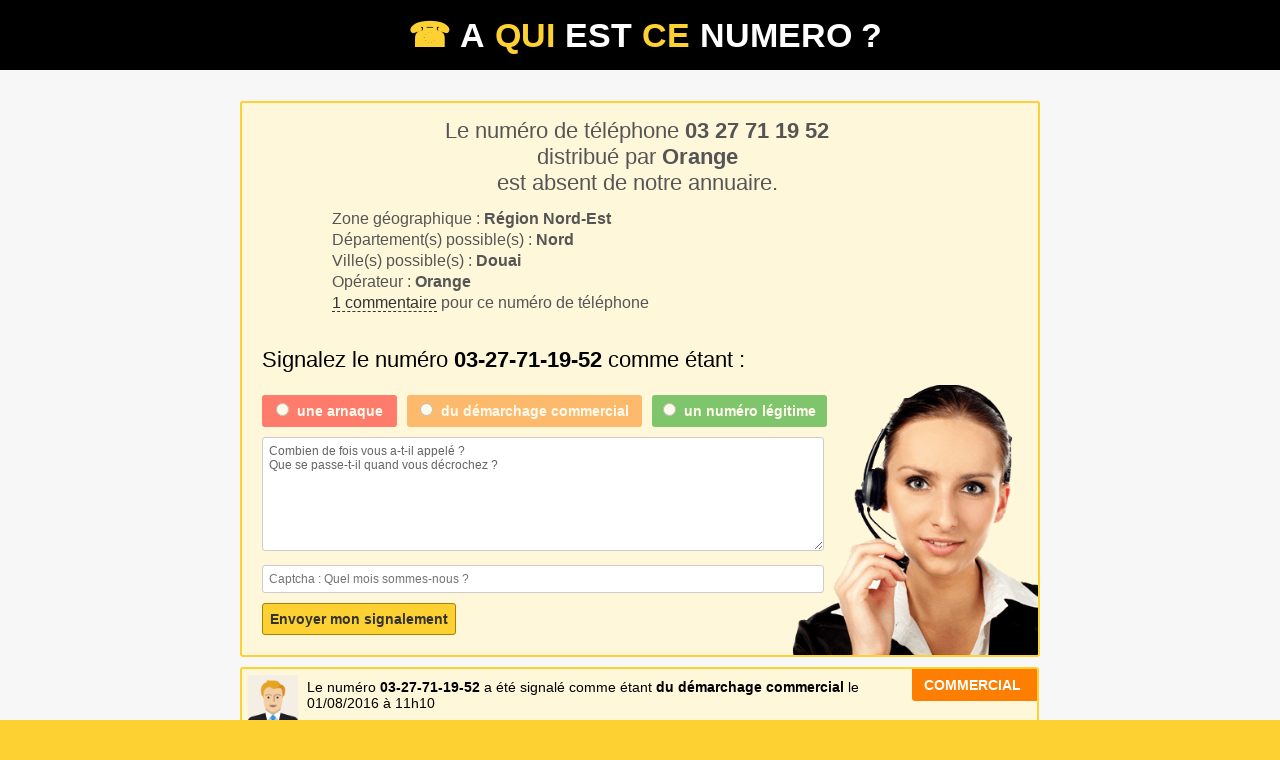

--- FILE ---
content_type: text/html; charset=UTF-8
request_url: https://www.aquiestcenumero.com/0327711952.html
body_size: 2953
content:
<!DOCTYPE html>
<html lang="fr">
	<head>
    <meta charset="utf-8">
		<title>Le numéro 03 27 71 19 52 de Douai appartient à ...</title>
		<meta content="Déjà 1 signalement pour ce numéro de téléphone ! Un inconnu a tenté de vous joindre depuis le numéro 0327711952 de Douai. Il s'agit d'une ligne Orange, voulez-vous l'identité du propriétaire?" name="description" />
		  		<link rel="stylesheet" type="text/css" href="styles_118.css?date=20151091" media="screen" async>
  			<link rel="canonical" href="https://www.aquiestcenumero.com/0327711952.html" />
<meta name="a.validate.02" content="yr3SabOOFpnLZDvE5thx_D6Wp3SNnywZvLC0" />
	
<!-- Global site tag (gtag.js) - Google Analytics -->
<link rel="dns-prefetch" href="https://www.googletagmanager.com/" >
	<link href="https://www.googletagmanager.com/gtag/js?id=G-LL49Y7LSSE" rel="preload" as="script">
<script async src="https://www.googletagmanager.com/gtag/js?id=G-LL49Y7LSSE"></script>
<script>
  window.dataLayer = window.dataLayer || [];
  function gtag(){dataLayer.push(arguments);}
  gtag('js', new Date());
  gtag('config', 'G-LL49Y7LSSE');
</script>

  </head>
  <body>
  <div class="header">
  	<div class="container">
  		<a class="title" href="/" title="Annuaire inversé - A qui est ce numéro ? recherche numéro téléphone"><span>&#9742;</span>A<span>qui</span>est<span>ce</span>numero ?</a>
  		  	</div>
  </div>
    <div class="result">
  	<div class="container">
  										
				<div itemscope itemtype="http://data-vocabulary.org/Review-aggregate" class="comments" style="margin-top:1em">
				
	  			<h1>Le numéro de téléphone <b><span itemprop="itemreviewed">03 27 71 19 52</span></b> <br>distribué par <b>Orange</b><br> est absent de notre annuaire.</h1>
	 <div class="data">Zone géographique : <strong>Région Nord-Est</strong></div>
	  			<div class="data">Département(s) possible(s) : <strong>Nord</strong></div>
	  			<div class="data">Ville(s) possible(s) : <strong>Douai</strong></div>
	  			<div class="data">Opérateur : <strong>Orange</strong></div>
	  			<div class="data"><a class="dotted" href="#comments">1 commentaire</a> pour ce numéro de téléphone</div>	  				  				  				<meta itemprop="count" content="1" />
	  				<div itemprop="rating" itemscope itemtype="http://data-vocabulary.org/Rating"><meta itemprop="average" content="2.5" /><meta itemprop="best" content="5" /><meta itemprop="worst" content="1" /></div>
  									 			
  				  				<a name="comments"></a>
												
  				<form method="post" id="check_form_comment" action="/" onsubmit="javascript:return check_form();">
  				<input id="js_on" type="hidden" value="0">
					<input id="stime" type="hidden" value="1768545258">					
  				<input type=hidden name="tel" value="0327711952">
  				<input type=hidden name="mail" value="">
  				<p class='txt big'>Signalez le numéro <strong>03-27-71-19-52</strong> comme étant :</p>	
  				<div class="rouge" id="r_rouge"><input onClick="javascript:add_class('rouge');" value="arnaque" name="radio_report" id="radio_arnaque" type="radio"><label for="radio_arnaque">une <strong>arnaque</strong></label></div>
  				<div class="orange" id="r_orange"><input onClick="javascript:add_class('orange');" value="commercial" name="radio_report" id="radio_commercial" type="radio"><label for="radio_commercial">du <strong>démarchage commercial</strong></label></div>
  				<div class="vert" id="r_vert"><input onClick="javascript:add_class('vert');" value="legitime" name="radio_report" id="radio_legitime" type="radio"><label for="radio_legitime">un numéro légitime</label></div>
  				<textarea onFocus="javascript:if(this.value=='Combien de fois vous a-t-il appelé ?\nQue se passe-t-il quand vous décrochez ?') this.value='';" onBlur="javascript:if(this.value=='') this.value='Combien de fois vous a-t-il appelé ?\nQue se passe-t-il quand vous décrochez ?';" name="comment_text" id="comment_text">Combien de fois vous a-t-il appelé ?
Que se passe-t-il quand vous décrochez ?</textarea><br>
  				<input type=text name="extra" placeholder="Captcha : Quel mois sommes-nous ?" >
  				<input type="submit" class="submit" value="Envoyer mon signalement">
  			</form>
  			<script type="text/javascript">var date = new Date();document.getElementById("js_on").value = date.getFullYear();</script>		
  			  	
					</div>
																	<div class="comments nobg av7">
						<div class="comm_commercial">commercial</div>							<p class="p1">Le numéro <b>03-27-71-19-52</b> a été signalé comme étant <strong>du démarchage commercial</strong> le 01/08/2016 à 11h10</p>
							<p class="p2">APPEL SANS MESSAGE ET LORSQU ON ESSAIE DE RAPPELER LA DESTINATION EST SANS CESSE OCCUPEE</p>
						</div>
																	  
  	</div>
  	  		  
  </div>
    <div class="show_more">
  	
  <p class='txt'>Numéros similaires</p>
  		<ul>
  			  			<li><a title="A qui est le numéro 0327711953" href="/0327711953.html">03 27 71 19 53 </a></li>
  			  			<li><a title="A qui est le numéro 0327711955" href="/0327711955.html">03 27 71 19 55 </a></li>
  			  			<li><a title="Annuaire inversé 0327711928" href="/0327711928.html">03 27 71 19 28 </a></li>
  			  			<li><a title="Annuaire inversé 0327711996" href="/0327711996.html">03 27 71 19 96 </a></li>
  			  			<li><a title="A qui est le numéro 0327711963" href="/0327711963.html">03 27 71 19 63 </a></li>
  			  			<li><a title="Annuaire inversé 0327711950" href="/0327711950.html">03 27 71 19 50 </a></li>
  			  			<li><a title="Annuaire inversé 0327711920" href="/0327711920.html">03 27 71 19 20 </a></li>
  			  			<li><a title="Annuaire inversé 0327711902" href="/0327711902.html">03 27 71 19 02 </a></li>
  			  			<li><a title="A qui est le numéro 0327711923" href="/0327711923.html">03 27 71 19 23 </a></li>
  			  			<li><a title="Annuaire inversé 0327711978" href="/0327711978.html">03 27 71 19 78 </a></li>
  			  			<li><a title="Annuaire inversé 0327711976" href="/0327711976.html">03 27 71 19 76 </a></li>
  			  			<li><a title="Annuaire inversé 0327711966" href="/0327711966.html">03 27 71 19 66 </a></li>
  			  			<li><a title="A qui est le numéro 0327711917" href="/0327711917.html">03 27 71 19 17 </a></li>
  			  			<li><a title="A qui est le numéro 0327711977" href="/0327711977.html">03 27 71 19 77 </a></li>
  			  			<li><a title="Annuaire inversé 0327711964" href="/0327711964.html">03 27 71 19 64 </a></li>
  			  			<li><a title="A qui est le numéro 0327711901" href="/0327711901.html">03 27 71 19 01 </a></li>
  			  			<li><a title="A qui est le numéro 0327711903" href="/0327711903.html">03 27 71 19 03 </a></li>
  			  			<li><a title="A qui est le numéro 0327711909" href="/0327711909.html">03 27 71 19 09 </a></li>
  			  			<li><a title="Annuaire inversé 0327711904" href="/0327711904.html">03 27 71 19 04 </a></li>
  			  			<li><a title="Annuaire inversé 0327711906" href="/0327711906.html">03 27 71 19 06 </a></li>
  			  			<li><a title="Annuaire inversé 0327711946" href="/0327711946.html">03 27 71 19 46 </a></li>
  			  			<li><a title="Annuaire inversé 0327711816" href="/0327711816.html">03 27 71 18 16 </a></li>
  			  			<li><a title="Annuaire inversé 0327713978" href="/0327713978.html">03 27 71 39 78 </a></li>
  			  			<li><a title="A qui est le numéro 0327718565" href="/0327718565.html">03 27 71 85 65 </a></li>
  			  			<li><a title="A qui est le numéro 0327712979" href="/0327712979.html">03 27 71 29 79 </a></li>
  			  			<li><a title="A qui est le numéro 0327718135" href="/0327718135.html">03 27 71 81 35 </a></li>
  			  			<li><a title="Annuaire inversé 0327715280" href="/0327715280.html">03 27 71 52 80 </a></li>
  			  			<li><a title="A qui est le numéro 0327711587" href="/0327711587.html">03 27 71 15 87 </a></li>
  			  		</ul>
  		  		<br clear='all' /><br clear='all' />
  <div class="search">
  	<div class="container">
  		<p>Quelqu'un vous <strong>a appelé sans laisser de message</strong> depuis le numéro <strong>0327711952 de Douai</strong> ? <br>Vous ne connaissez pas le numéro +33327711952 ? <br>Est-ce encore une <strong>arnaque</strong>, ou quelqu'un qui cherche réellement à vous joindre ?</p>
  		<p>Aquiestcenumero est un <strong>annuaire inversé</strong>, qui vous permet de<br>retrouver les coordonnées d'une personne à partir de son <strong>numéro de téléphone</strong>.</p>
  		<p>Si vous voulez savoir <strong>qui se cache derrière le numéro de téléphone  03.27.71.19.52</strong>, saisissez-le ci-dessous</p>
  		<form action="/" method="post" id="search_form"><div id="submit"></div><input name="num_to_search" type="text" id="num" class="txt unwritten" value="Num&eacute;ro de t&eacute;l&eacute;phone &agrave; trouver..."></form>
  	</div>
  </div>
	  	</div>
  <div class="footer"><div class="container">&copy; Aquiestcenumero.com, <i>annuaire inversé</i> et efficace - <a class="ment" style="color:#333" href="/mentions.html">Mentions légales / Conditions générales</a></div></div>

		<script async type="text/javascript" src="func_118.js?date=20151180"></script>	

	
  	<input type=hidden id="isMobile" value="">
  	
			  </body>
</html>

--- FILE ---
content_type: text/css
request_url: https://www.aquiestcenumero.com/styles_118.css?date=20151091
body_size: 12386
content:
body{font-family:Verdana,Arial;margin:0px;padding:0px;background:#FDD131}
ins.adsbygoogle[data-ad-status="unfilled"] {display: none !important;}
a.dotted{border-bottom:1px dashed #333;text-decoration:none}
div.header div.container, div.footer div.container, div.result div.container, div.search div.container{max-width:800px;min-width:600px;margin:auto;padding:15px;text-align:center}

div.header{margin:0px;padding:0px;width:100%;background:#000;}
div.header div.container a.title{color:#FFF;text-transform:uppercase;font-size:34px;font-weight:700;text-decoration:none;}
div.header div.container a.title span{color:#FDD131;margin-right:10px;;margin-left:10px}
div.header p{background:#000;margin:auto;text-align:center;padding-bottom:15px;margin-top:-15px}

div.search{margin:0px;padding:0px}
div.search div.container p{margin:0px;padding:0px;text-align:center;margin-top:20px;font-size:16px;}
div.search div.container form{position:relative;overflow:hidden;margin:auto;padding:0px;text-align:center;margin-top:30px;margin-bottom:30px;width:500px}
div.search div.container form div{position:absolute;font-size:30px;margin-left:440px;width:60px;border-left:1px solid #CCC;cursor:pointer;height:44px;padding-top:18px;background:url('/search.png') 14px 17px no-repeat;background-size:28px 28px}
div.search div.container form div:hover{background:#F7F7F7 url('/search.png') 13px 16px no-repeat;background-size:30px 30px;border-top-right-radius:7px;border-bottom-right-radius:7px;height:44px}
div.search div.container input.txt{background:#FFF;border:0px;border-radius:7px;padding-left:10px;font-size:20px;width:490px;height:60px}
div.search div.container input.txt.written{color:#000}
div.search div.container input.txt.unwritten{color:#666}

div.result{margin:0px;padding:0px;background:#F7F7F7;overflow:hidden;padding-bottom:20px}
div.result div.container p.txt{text-align:left;font-size:16px}
div.result div.container p.txt.margtop{clear:both;padding-top:30px;}
div.result div.container p.txt.big{font-size:22px}
div.result div.container p.txt.nomargb{margin-bottom:-6px;margin-left:20px}
div.result div.container ul{float:left;margin:0px;padding:0px;list-style-type:none;font-size:12px}
div.result div.container ul li{float:left;margin-right:36px;}
div.result div.container ul li:last-child{margin-right:0px;}
div.result a{color:#333}
div.result div.container div.data{text-align:left;margin-left:12%;margin-bottom:3px;color:#555}
div.footer{margin:0px;padding:0px;font-size:12px;}
div.footer div.container{}



h1{width:760px;font-size:22px;margin-left:15px;text-align:center;color:#555;font-weight:normal}
h2{font-size:22px;color:#333}

div.show_more{margin:auto;max-width:800px;min-width:600px;overflow:hidden;margin-bottom:30px;}
div.show_more ul{float:left;margin:0px;padding:0px;list-style-type:none;font-size:12px;}
div.show_more ul li{float:left;margin-right:36px;}
div.show_more ul li a{color:#333}
div.show_more ul li:last-child{margin-right:0px;}

div.comments{background:#FFF7D9 url('monique.png') right bottom no-repeat;background-size:246px 270px;border:2px solid #FDD131;margin:auto;margin-left:0px;padding-right:50px;padding-bottom:10px;border-radius:3px;}
div.comments.nobg{overflow:hidden;background:#FFF7D9;margin-top:10px;width:750px;min-height:52px;padding-left:45px;padding-right:0px;}
div.comments.av0{background:#FFF7D9 url('av0.png') 6px 6px no-repeat;background-size:50px 50px;}
div.comments.av1{background:#FFF7D9 url('av1.png') 6px 6px no-repeat;background-size:50px 50px;}
div.comments.av2{background:#FFF7D9 url('av2.png') 6px 6px no-repeat;background-size:50px 50px;}
div.comments.av3{background:#FFF7D9 url('av3.png') 6px 6px no-repeat;background-size:50px 50px;}
div.comments.av4{background:#FFF7D9 url('av4.png') 6px 6px no-repeat;background-size:50px 50px;}
div.comments.av5{background:#FFF7D9 url('av5.png') 6px 6px no-repeat;background-size:50px 50px;}
div.comments.av6{background:#FFF7D9 url('av6.png') 6px 6px no-repeat;background-size:50px 50px;}
div.comments.av7{background:#FFF7D9 url('av7.png') 6px 6px no-repeat;background-size:50px 50px;}
div.comments.av8{background:#FFF7D9 url('av8.png') 6px 6px no-repeat;background-size:50px 50px;}
div.comments.av9{background:#FFF7D9 url('av9.png') 6px 6px no-repeat;background-size:50px 50px;}
div.comments form{padding:10px;font-size:12px;border-radius:4px;margin-left:0px;}
div.comments form p{font-size:14px;margin-left:10px;}
div.comments form div{cursor:pointer;padding:5px;padding-left:0px;line-height:22px;border-radius:3px;color:#FFF;border:0px;font-weight:bold;float:left;margin-bottom:10px;font-size:14px;}
div.comments form div label{cursor:pointer;padding-left:5px;font-family:arial}
div.comments form textarea{display:block;margin-left:10px;width:548px;height:100px;background:#FFF;border:1px solid #CCC;color:#666;border-radius:3px;padding:6px;font-size:12px;font-family:Arial}
div.comments form input[type=text]{display:block;margin-left:10px;width:548px;background:#FFF;border:1px solid #CCC;color:#666;border-radius:3px;padding:6px;font-size:12px;font-family:Arial;margin-bottom:10px}
div.comments form div.rouge{background:#FF0000;margin-left:10px;width:130px;opacity:0.5}
div.comments form div.orange{background:#FD7E00;margin-left:10px;width:230px;opacity:0.5}
div.comments form div.vert{background:#009300;margin-left:10px;width:170px;opacity:0.5}
div.comments form div.rouge:hover,div.comments form div.rouge.selected{opacity:1}
div.comments form div.orange:hover,div.comments form div.orange.selected{opacity:1}
div.comments form div.vert:hover,div.comments form div.vert.selected{opacity:1}
div.comments form input.submit{display:block;margin-top:0px;background:#FDD131;border:1px solid #A68102;border-radius:3px;font-weight:bold;color:#333;padding:7px;font-size:14px;cursor:pointer;margin-left:10px;}
	
p.p1{text-align:left;margin:0px;padding:0px;margin-top:10px;margin-left:20px;font-size:14px;}
p.p2{text-align:left;margin:0px;padding:0px;margin-top:6px;margin-left:25px;font-size:14px;font-style:italic;quotes: "«\00A0" "\00A0»";}
p.p2::before{content: open-quote;}
p.p2::after{content: close-quote;}
div.comm_arnaque{float:right;text-align:center;text-transform:uppercase;background:#FF0000;margin-left:10px;width:90px;padding:5px;padding-left:0px;line-height:22px;border-bottom-left-radius:3px;color:#FFF;border:0px;font-weight:bold;font-size:14px;}
div.comm_commercial{float:right;text-align:center;text-transform:uppercase;background:#FD7E00;margin-left:10px;width:120px;padding:5px;padding-left:0px;line-height:22px;border-bottom-left-radius:3px;color:#FFF;border:0px;font-weight:bold;font-size:14px;}
div.comm_legitime{float:right;text-align:center;text-transform:uppercase;background:#009300;margin-left:10px;width:120px;padding:5px;padding-left:0px;line-height:22px;border-bottom-left-radius:3px;color:#FFF;border:0px;font-weight:bold;font-size:14px;}

div.repondeur_com, div.repondeur{background:#FFF;background-size:30px 30px;width:93%;text-align:left;margin:auto;padding:2%;padding-bottom:0;border-radius:3px;border:2px solid #FDD131;margin-left:5%;margin-top:20px;margin-bottom:0px;overflow:hidden}
div.repondeur_com, div.repondeur h4{margin-bottom:6px;margin-top:0px;font-weight:bold;font-size:22px;text-align:center}
div.repondeur_com, div.repondeur p.t0{margin:0px;padding:0px;margin-top:10px;margin-left:10px;font-size:11px;padding-right:20px;color:#555;padding-bottom:0px;}
div.repondeur_com, div.repondeur p.t1{margin:0px;margin-top:20px;margin-left:5px;font-size:16px;padding-right:10px}
div.repondeur_com, div.repondeur p.t1 a{text-decoration:none;}
div.repondeur_com, div.repondeur p.t1 a.tel{font-weight:normal;text-decoration:none;padding-left:276px;background:url('cartouche-118818@2x.jpg') 7px 2px no-repeat;background-size:276px 25px;padding-top:6px;padding-bottom:6px;margin-right:5px}
div.repondeur_com, div.repondeur p.t1 b.annu{color:#000;font-size:20px}
div.repondeur_com, div.repondeur p.t2{margin:0px;margin-top:15px;text-align:center;font-size:11px;color:#999;margin-bottom:3px}
div.repondeur_com, div.repondeur p.t3{margin:0px;margin-top:15px;margin-left:5px;font-size:16px;;line-height:20px}
div.repondeur_com, div.repondeur p.t4{margin:0px;margin-top:15px;margin-left:5px;font-size:16px;line-height:20px}
div.repondeur_com, div.repondeur p.t5{margin:0px;margin-top:0px;margin-left:50px;font-size:12px;color:#666}

div.audiob1{float:left;width:650px;margin-left:20px;min-height:195px;}
div.audiob1 img{display:block;margin:auto;margin-top:10px}
div.audiob2{display:none;float:left;width:310px;margin-left:30px;min-height:200px;}
h5{text-align:left;color:#333;padding:8px;font-size:20px;margin:0px;margin-top:15px;text-transform:uppercase;padding-left:50px;font-weight:700}
h5.tel{background:#eeeeee url('identifier-icon-small@2x.png') 10px 5px no-repeat;background-size:30px 30px}
h5.redtel{background:#eeeeee url('infosva-icon-small@2x.png') 10px 5px no-repeat;background-size:30px 30px;;}
h5.bloctel{background:#eeeeee url('bloctel-icon-small@2x.png') 10px 5px no-repeat;background-size:30px 30px}
h5.sms{background:#FDD131 url('aqui-sms.png') 10px 5px no-repeat;background-size:30px 30px}
h5.redtel.nobg{background:#FFF url('infosva-icon@2x.png') 10px 11px no-repeat;background-size:70px 70px;padding-left:95px}
h5.bloctel.nobg{background:#FFF url('bloctel-icon@2x.png') 13px 0px no-repeat;background-size:66px 66px;padding-left:95px}
h5 span{color:#c93935;font-weight:900}

span.number{font-size:12px;font-weight:bold;color:#444;background:#FDD131;padding:6px;padding-top:2px;padding-bottom:4px;border-radius:10px;}

a.baseline{display:block;margin:0px;padding:0px;text-transform:none;text-decoration:none;color:#FFF;font-size:18px;font-weight:bold;}
a.baseline sup{font-size:14px;}
/* a.baseline span{padding:9px;padding-top:2px;padding-bottom:2px;border-radius:8px;background:#FFF url('aqui-phone-noir.png') 5px 7px no-repeat;background-size:23px 23px;font-size:26px;padding-left:36px;color:#000}*/
a.baseline span{padding:9px;padding-top:2px;padding-bottom:2px;font-size:26px;padding-left:112px;color:#000;background:url('118818-header@2x.png') 10px 10px no-repeat ;background-size:103px 22px}
a.baseline b{color:#FDD131;font-size:22px;}

#fade {		display:none;background: #000; 	position: fixed; left: 0; top: 0; 	z-index: 10;	width: 100%; height: 100%;	opacity: .80;	z-index: 9999;}
.popup_block{	font-family:Arial;display:none;	background: #fff;	padding: 20px; 		border: 20px solid #ddd;	float: left;	font-size: 1.2em;	position: fixed;	top: 30%; left: 50%;	z-index: 99999;	-webkit-box-shadow: 0px 0px 20px #000;	-moz-box-shadow: 0px 0px 20px #000;	box-shadow: 0px 0px 20px #000;	-webkit-border-radius: 10px;	-moz-border-radius: 10px;	border-radius: 10px;	padding-bottom:30px;}
.popup_block h5{color:#333;margin-top:0px;}
.popup_block p {	padding: 5px 10px;	margin: 8px 0;	font-size:15px;	text-align:center;	margin:0px;}
.popup_block p.last {	margin-bottom:15px;}
.popup_block p.info {	color:#999;font-size:12px;margin-top:30px}
img.btn_close {	float: right; 	margin: -47px -47px 0 0;	background:none;	border:none;	cursor:pointer}
div.tel {font-weight:bold;font-size:20px;background: url('/cartouche-118818@2x.jpg') left no-repeat;padding-left:30px;background-size:276px 25px;margin-bottom:8px;}
div.sms {font-weight:bold;font-size:20px;background: url('aqui-sms-noir.png') left no-repeat;padding-left:30px;background-size:20px 20px;margin-bottom:8px;}
.popup_block  a {text-align:center;background:#F2F2F2;border:1px solid #CCC;border-radius:6px;padding:4px;padding-left:8px;padding-right:8px;color:#333;font-weight:normal;text-decoration:none;margin-top:20px;}
.popup_block a:hover {background:#E4E4E4;}
a#pmore2{font-size:16px;font-weight:normal}
a#pmore3{font-size:16px;font-weight:normal}
.popup_block #pstep1 a.first {	margin-left:240px;margin-right:20px;}
.popup_block #pstep2 a.first {	margin-left:70px;margin-right:20px;}
.popup_block #pstep3{padding:20px;padding-top:0px;font-size:16px}
.popup_block #pstep3 span{padding:9px;padding-top:2px;padding-bottom:2px;font-size:26px;padding-left:116px;color:#000;background:url('118818star@2x.png') 7px 5px no-repeat;background-size:111px 25px}
*html #fade {	position: absolute;}
*html .popup_block {	position: absolute;}
div.advert{max-height:40px;position:relative;padding:5px;bottom:0;width:100%;background:#EEEEEE;color:#999;font-size:11px;font-style:italic;margin-top:30px}
div.advert div{position:absolute;min-height:30px;width:230px;margin-top:-28px;font-size:26px;}